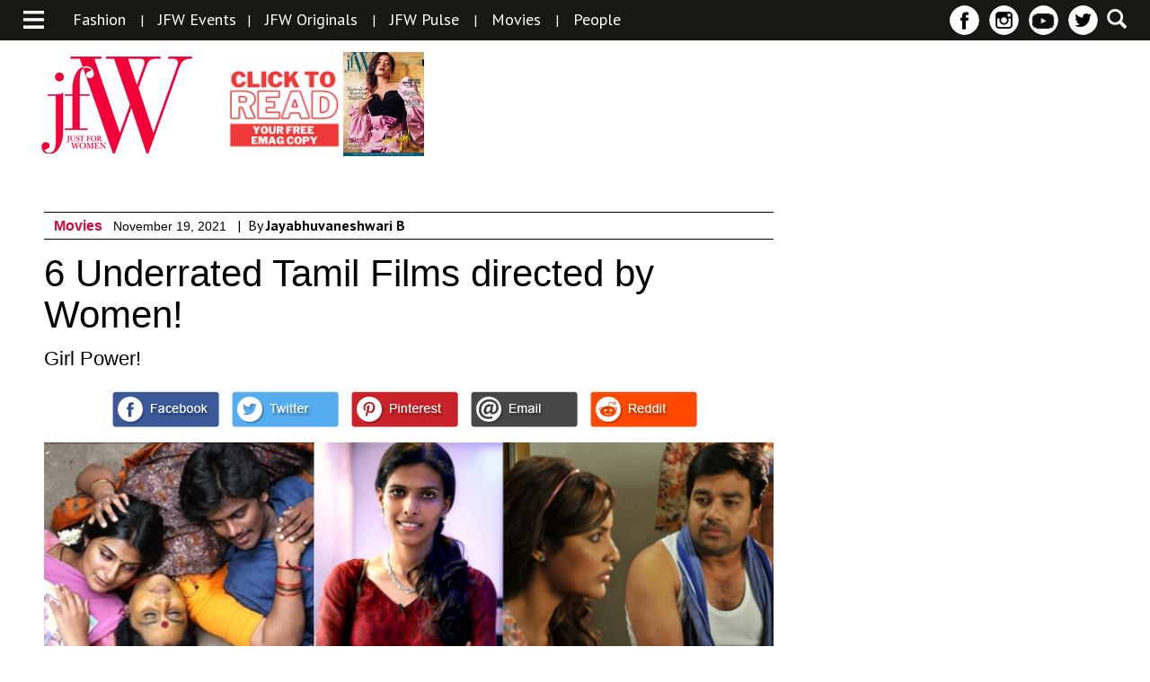

--- FILE ---
content_type: text/html; charset=UTF-8
request_url: https://jfwonline.com/article/6-underrated-tamil-films-directed-by-women/
body_size: 19007
content:
<!DOCTYPE html>
<html lang="en">
	<head>
		<meta charset="UTF-8">
		<meta name="viewport" content="width=device-width">
		<title>6 Underrated Tamil Films directed by Women! | JFW Just for women</title>

		<link href='https://fonts.googleapis.com/css?family=PT+Sans:400,400italic,700,700italic&display=swap' rel='stylesheet' type='text/css'>
		<link href='https://fonts.googleapis.com/css?family=PT+Sans+Narrow:400,700&display=swap' rel='stylesheet' type='text/css'>
		
																												
		
																<style>
	/* Custom BSA_PRO Styles */

	/* fonts */

	/* form */
	.bsaProOrderingForm {   }
	.bsaProInput input,
	.bsaProInput input[type='file'],
	.bsaProSelectSpace select,
	.bsaProInputsRight .bsaInputInner,
	.bsaProInputsRight .bsaInputInner label {   }
	.bsaProPrice  {  }
	.bsaProDiscount  {   }
	.bsaProOrderingForm .bsaProSubmit,
	.bsaProOrderingForm .bsaProSubmit:hover,
	.bsaProOrderingForm .bsaProSubmit:active {   }

	/* allerts */
	.bsaProAlert,
	.bsaProAlert > a,
	.bsaProAlert > a:hover,
	.bsaProAlert > a:focus {  }
	.bsaProAlertSuccess {  }
	.bsaProAlertFailed {  }

	/* stats */
	.bsaStatsWrapper .ct-chart .ct-series.ct-series-b .ct-bar,
	.bsaStatsWrapper .ct-chart .ct-series.ct-series-b .ct-line,
	.bsaStatsWrapper .ct-chart .ct-series.ct-series-b .ct-point,
	.bsaStatsWrapper .ct-chart .ct-series.ct-series-b .ct-slice.ct-donut { stroke: #673AB7 !important; }

	.bsaStatsWrapper  .ct-chart .ct-series.ct-series-a .ct-bar,
	.bsaStatsWrapper .ct-chart .ct-series.ct-series-a .ct-line,
	.bsaStatsWrapper .ct-chart .ct-series.ct-series-a .ct-point,
	.bsaStatsWrapper .ct-chart .ct-series.ct-series-a .ct-slice.ct-donut { stroke: #FBCD39 !important; }


	/* Custom CSS */
	
</style><link rel='dns-prefetch' href='//service.errnio.com&#039;%20async=&#039;async' async='async' />
<link rel='dns-prefetch' href='//s.w.org' />

            <meta property="taboola:date" content="2021-11-19""/>
            <meta property="fb:app_id" content="982587185150740"/>
            <meta property="og:title" content="6 Underrated Tamil Films directed by Women!"/>
							<meta property="og:description" content="6 Underrated Tamil Films directed by Women!"/>
				            <meta property="og:type" content="article"/>
                        <meta property="og:site_name" content="JFW Just for women"/>
            <meta property="og:image" itemprop="image" content="https://jfwonline.com/wp-content/uploads/2021/11/Untitled-design-1.png"/>
            <meta property="og:image:url" content="https://jfwonline.com/wp-content/uploads/2021/11/Untitled-design-1.png"/> 
		<script type="text/javascript">
			window._wpemojiSettings = {"baseUrl":"https:\/\/s.w.org\/images\/core\/emoji\/13.0.1\/72x72\/","ext":".png","svgUrl":"https:\/\/s.w.org\/images\/core\/emoji\/13.0.1\/svg\/","svgExt":".svg","source":{"concatemoji":"https:\/\/jfwonline.com\/wp-includes\/js\/wp-emoji-release.min.js?ver=5.6.16"}};
			!function(e,a,t){var n,r,o,i=a.createElement("canvas"),p=i.getContext&&i.getContext("2d");function s(e,t){var a=String.fromCharCode;p.clearRect(0,0,i.width,i.height),p.fillText(a.apply(this,e),0,0);e=i.toDataURL();return p.clearRect(0,0,i.width,i.height),p.fillText(a.apply(this,t),0,0),e===i.toDataURL()}function c(e){var t=a.createElement("script");t.src=e,t.defer=t.type="text/javascript",a.getElementsByTagName("head")[0].appendChild(t)}for(o=Array("flag","emoji"),t.supports={everything:!0,everythingExceptFlag:!0},r=0;r<o.length;r++)t.supports[o[r]]=function(e){if(!p||!p.fillText)return!1;switch(p.textBaseline="top",p.font="600 32px Arial",e){case"flag":return s([127987,65039,8205,9895,65039],[127987,65039,8203,9895,65039])?!1:!s([55356,56826,55356,56819],[55356,56826,8203,55356,56819])&&!s([55356,57332,56128,56423,56128,56418,56128,56421,56128,56430,56128,56423,56128,56447],[55356,57332,8203,56128,56423,8203,56128,56418,8203,56128,56421,8203,56128,56430,8203,56128,56423,8203,56128,56447]);case"emoji":return!s([55357,56424,8205,55356,57212],[55357,56424,8203,55356,57212])}return!1}(o[r]),t.supports.everything=t.supports.everything&&t.supports[o[r]],"flag"!==o[r]&&(t.supports.everythingExceptFlag=t.supports.everythingExceptFlag&&t.supports[o[r]]);t.supports.everythingExceptFlag=t.supports.everythingExceptFlag&&!t.supports.flag,t.DOMReady=!1,t.readyCallback=function(){t.DOMReady=!0},t.supports.everything||(n=function(){t.readyCallback()},a.addEventListener?(a.addEventListener("DOMContentLoaded",n,!1),e.addEventListener("load",n,!1)):(e.attachEvent("onload",n),a.attachEvent("onreadystatechange",function(){"complete"===a.readyState&&t.readyCallback()})),(n=t.source||{}).concatemoji?c(n.concatemoji):n.wpemoji&&n.twemoji&&(c(n.twemoji),c(n.wpemoji)))}(window,document,window._wpemojiSettings);
		</script>
		<style type="text/css">
img.wp-smiley,
img.emoji {
	display: inline !important;
	border: none !important;
	box-shadow: none !important;
	height: 1em !important;
	width: 1em !important;
	margin: 0 .07em !important;
	vertical-align: -0.1em !important;
	background: none !important;
	padding: 0 !important;
}
</style>
	<link rel='stylesheet' id='magnific-popup-css-css'  href='https://jfwonline.com/wp-content/themes/jfw/css/magnific-popup.css?ver=5.6.16' type='text/css' media='all' />
<link rel='stylesheet' id='reset-css-css'  href='https://jfwonline.com/wp-content/themes/jfw/css/reset.css?ver=5.6.16' type='text/css' media='all' />
<link rel='stylesheet' id='style-less-css'  href='https://jfwonline.com/wp-content/uploads/wp-less-cache/style-less.css?ver=1768362759' type='text/css' media='all' />
<link rel='stylesheet' id='home-less-css'  href='https://jfwonline.com/wp-content/uploads/wp-less-cache/home-less.css?ver=1768362759' type='text/css' media='all' />
<link rel='stylesheet' id='articles-less-css'  href='https://jfwonline.com/wp-content/uploads/wp-less-cache/articles-less.css?ver=1768362759' type='text/css' media='all' />
<link rel='stylesheet' id='gallery-less-css'  href='https://jfwonline.com/wp-content/uploads/wp-less-cache/gallery-less.css?ver=1768362759' type='text/css' media='all' />
<link rel='stylesheet' id='events-less-css'  href='https://jfwonline.com/wp-content/uploads/wp-less-cache/events-less.css?ver=1768362759' type='text/css' media='all' />
<link rel='stylesheet' id='videos-less-css'  href='https://jfwonline.com/wp-content/uploads/wp-less-cache/videos-less.css?ver=1768362759' type='text/css' media='all' />
<link rel='stylesheet' id='page-less-css'  href='https://jfwonline.com/wp-content/uploads/wp-less-cache/page-less.css?ver=1768362759' type='text/css' media='all' />
<link rel='stylesheet' id='magazine-less-css'  href='https://jfwonline.com/wp-content/uploads/wp-less-cache/magazine-less.css?ver=1768362759' type='text/css' media='all' />
<link rel='stylesheet' id='search-less-css'  href='https://jfwonline.com/wp-content/uploads/wp-less-cache/search-less.css?ver=1768362759' type='text/css' media='all' />
<link rel='stylesheet' id='store-less-css'  href='https://jfwonline.com/wp-content/uploads/wp-less-cache/store-less.css?ver=1768362759' type='text/css' media='all' />
<link rel='stylesheet' id='wp-block-library-css'  href='https://jfwonline.com/wp-includes/css/dist/block-library/style.min.css?ver=5.6.16' type='text/css' media='all' />
<link rel='stylesheet' id='buy_sell_ads_pro_main_stylesheet-css'  href='https://jfwonline.com/wp-content/plugins/bsa-pro-scripteo/frontend/css/asset/style.css?ver=5.6.16' type='text/css' media='all' />
<link rel='stylesheet' id='buy_sell_ads_pro_user_panel-css'  href='https://jfwonline.com/wp-content/plugins/bsa-pro-scripteo/frontend/css/asset/user-panel.css?ver=5.6.16' type='text/css' media='all' />
<link rel='stylesheet' id='buy_sell_ads_pro_template_stylesheet-css'  href='https://jfwonline.com/wp-content/plugins/bsa-pro-scripteo/frontend/css/template.css.php?ver=5.6.16' type='text/css' media='all' />
<link rel='stylesheet' id='buy_sell_ads_pro_animate_stylesheet-css'  href='https://jfwonline.com/wp-content/plugins/bsa-pro-scripteo/frontend/css/asset/animate.css?ver=5.6.16' type='text/css' media='all' />
<link rel='stylesheet' id='buy_sell_ads_pro_chart_stylesheet-css'  href='https://jfwonline.com/wp-content/plugins/bsa-pro-scripteo/frontend/css/asset/chart.css?ver=5.6.16' type='text/css' media='all' />
<link rel='stylesheet' id='buy_sell_ads_pro_owl_carousel_stylesheet-css'  href='https://jfwonline.com/wp-content/plugins/bsa-pro-scripteo/frontend/css/asset/owl.carousel.css?ver=5.6.16' type='text/css' media='all' />
<link rel='stylesheet' id='buy_sell_ads_pro_materialize_stylesheet-css'  href='https://jfwonline.com/wp-content/plugins/bsa-pro-scripteo/frontend/css/asset/material-design.css?ver=5.6.16' type='text/css' media='all' />
<link rel='stylesheet' id='jquery-ui-css'  href='https://jfwonline.com/wp-content/plugins/bsa-pro-scripteo/frontend/css/asset/ui-datapicker.css?ver=5.6.16' type='text/css' media='all' />
<link rel='stylesheet' id='SearchAutocomplete-theme-css'  href='https://jfwonline.com/wp-content/plugins/search-autocomplete/css/aristo/jquery-ui-aristo.min.css?ver=1.9.2' type='text/css' media='all' />
<link rel='stylesheet' id='woocommerce-layout-css'  href='//jfwonline.com/wp-content/plugins/woocommerce/assets/css/woocommerce-layout.css?ver=2.5.5' type='text/css' media='all' />
<link rel='stylesheet' id='woocommerce-smallscreen-css'  href='//jfwonline.com/wp-content/plugins/woocommerce/assets/css/woocommerce-smallscreen.css?ver=2.5.5' type='text/css' media='only screen and (max-width: 768px)' />
<link rel='stylesheet' id='woocommerce-general-css'  href='//jfwonline.com/wp-content/plugins/woocommerce/assets/css/woocommerce.css?ver=2.5.5' type='text/css' media='all' />
<link rel='stylesheet' id='upprev-css-css'  href='https://jfwonline.com/wp-content/plugins/upprev/styles/upprev.css?ver=3.4.0.1' type='text/css' media='all' />
<script type="text/javascript">
var iworks_upprev = { animation: 'flyout', position: 'right', offset_percent: 70, offset_element: '.advertisement', css_width: 450, css_side: 8, compare: 'category', url_new_window: 0, ga_track_views: 1, ga_track_clicks: 1, ga_opt_noninteraction: 1, title: '6 Underrated Tamil Films directed by Women!' };
</script>
<script type='text/javascript' src='https://jfwonline.com/wp-includes/js/jquery/jquery.min.js?ver=3.5.1' id='jquery-core-js'></script>
<script type='text/javascript' src='https://jfwonline.com/wp-includes/js/jquery/jquery-migrate.min.js?ver=3.3.2' id='jquery-migrate-js'></script>
<script type='text/javascript' src='https://jfwonline.com/wp-content/themes/jfw/js/jquery.cycle2.min.js?ver=5.6.16' id='cycle-js'></script>
<script type='text/javascript' src='https://jfwonline.com/wp-content/themes/jfw/js/jquery.magnific-popup.min.js?ver=5.6.16' id='magnific-popup-js'></script>
<script type='text/javascript' src='https://jfwonline.com/wp-content/themes/jfw/js/respond.min.js?ver=5.6.16' id='respond-js'></script>
<script type='text/javascript' src='https://jfwonline.com/wp-content/themes/jfw/js/jquery.easing.1.3.js?ver=5.6.16' id='jquery-easing-js'></script>
<script type='text/javascript' src='https://jfwonline.com/wp-content/themes/jfw/js/custom.js?ver=2.0.6' id='js-custom-js'></script>
<script type='text/javascript' id='thickbox-js-extra'>
/* <![CDATA[ */
var thickboxL10n = {"next":"Next >","prev":"< Prev","image":"Image","of":"of","close":"Close","noiframes":"This feature requires inline frames. You have iframes disabled or your browser does not support them.","loadingAnimation":"https:\/\/jfwonline.com\/wp-includes\/js\/thickbox\/loadingAnimation.gif"};
/* ]]> */
</script>
<script type='text/javascript' src='https://jfwonline.com/wp-includes/js/thickbox/thickbox.js?ver=3.1-20121105' id='thickbox-js'></script>
<script type='text/javascript' src='https://jfwonline.com/wp-includes/js/underscore.min.js?ver=1.8.3' id='underscore-js'></script>
<script type='text/javascript' src='https://jfwonline.com/wp-includes/js/shortcode.min.js?ver=5.6.16' id='shortcode-js'></script>
<script type='text/javascript' src='https://jfwonline.com/wp-admin/js/media-upload.min.js?ver=5.6.16' id='media-upload-js'></script>
<script type='text/javascript' src='https://jfwonline.com/wp-content/plugins/bsa-pro-scripteo/frontend/js/script.js?ver=5.6.16' id='buy_sell_ads_pro_js_script-js'></script>
<script type='text/javascript' src='https://jfwonline.com/wp-content/plugins/bsa-pro-scripteo/frontend/js/jquery.viewportchecker.js?ver=5.6.16' id='buy_sell_ads_pro_viewport_checker_js_script-js'></script>
<script type='text/javascript' src='https://jfwonline.com/wp-content/plugins/bsa-pro-scripteo/frontend/js/chart.js?ver=5.6.16' id='buy_sell_ads_pro_chart_js_script-js'></script>
<script type='text/javascript' src='https://jfwonline.com/wp-content/plugins/bsa-pro-scripteo/frontend/js/owl.carousel.js?ver=5.6.16' id='buy_sell_ads_pro_owl_carousel_js_script-js'></script>
<script type='text/javascript' src='https://jfwonline.com/wp-content/plugins/bsa-pro-scripteo/frontend/js/jquery.simplyscroll.js?ver=5.6.16' id='buy_sell_ads_pro_simply_scroll_js_script-js'></script>
<script type='text/javascript' src='https://jfwonline.com/wp-content/plugins/upprev/scripts/upprev.js?ver=3.4.0.1' id='iworks_upprev-js-js'></script>
<link rel="https://api.w.org/" href="https://jfwonline.com/wp-json/" /><link rel="EditURI" type="application/rsd+xml" title="RSD" href="https://jfwonline.com/xmlrpc.php?rsd" />
<link rel="wlwmanifest" type="application/wlwmanifest+xml" href="https://jfwonline.com/wp-includes/wlwmanifest.xml" /> 
<meta name="generator" content="WordPress 5.6.16" />
<meta name="generator" content="WooCommerce 2.5.5" />
<link rel='shortlink' href='https://jfwonline.com/?p=42815' />
<link rel="alternate" type="application/json+oembed" href="https://jfwonline.com/wp-json/oembed/1.0/embed?url=https%3A%2F%2Fjfwonline.com%2Farticle%2F6-underrated-tamil-films-directed-by-women%2F" />
<link rel="alternate" type="text/xml+oembed" href="https://jfwonline.com/wp-json/oembed/1.0/embed?url=https%3A%2F%2Fjfwonline.com%2Farticle%2F6-underrated-tamil-films-directed-by-women%2F&#038;format=xml" />
<link rel="canonical" href="https://jfwonline.com/article/6-underrated-tamil-films-directed-by-women/" />
			<meta property="fb:pages" content="168225773223150" />
							<meta property="ia:markup_url" content="https://jfwonline.com/article/6-underrated-tamil-films-directed-by-women/?ia_markup=1" />
				<meta property="fb:pages" content="168225773223150" />			<!-- Site Logo: hide header text -->
			<style type="text/css">
			.site-title, .site-description {
				position: absolute;
				clip: rect(1px, 1px, 1px, 1px);
			}
			</style>
			<style>img.lazyload,img.lazyloading{
background-color: rgba(0,0,0,0);

opacity: 0.001; 
}
img.lazyload, img.lazyloaded {
opacity: 1;
-webkit-transition:opacity 300ms;
-moz-transition: opacity 300ms;
-ms-transition: opacity 300ms;
-o-transition: opacity 300ms;
transition: opacity 300ms;
}
iframe.lazyload, iframe.lazyloading{
display: block;
background-color: rgba(0,0,0,0);

}
</style><link rel="amphtml" href="https://jfwonline.com/article/6-underrated-tamil-films-directed-by-women/amp/"><link rel="icon" href="https://jfwonline.com/wp-content/uploads/2016/03/cropped-Untitled-11-32x32.png" sizes="32x32" />
<link rel="icon" href="https://jfwonline.com/wp-content/uploads/2016/03/cropped-Untitled-11-192x192.png" sizes="192x192" />
<link rel="apple-touch-icon" href="https://jfwonline.com/wp-content/uploads/2016/03/cropped-Untitled-11-180x180.png" />
<meta name="msapplication-TileImage" content="https://jfwonline.com/wp-content/uploads/2016/03/cropped-Untitled-11-270x270.png" />
<link rel="alternate" type="application/rss+xml" title="RSS" href="https://jfwonline.com/rsslatest.xml" /><style type="text/css">
#upprev_box{bottom:8px;width:450px;right:8px;display:block;right:-508px;display:block;}
 </style>

		<link rel="alternate" type="application/rss+xml" title="RSS 2.0" href="https://jfwonline.com/feed/" />
		<link rel="alternate" type="text/xml" title="RSS .92" href="https://jfwonline.com/feed/rss/" />
		<link rel="alternate" type="application/atom+xml" title="Atom 0.3" href="https://jfwonline.com/feed/atom/" />
		<!--<link rel="stylesheet" href="/colorbox.css" />
		<script src="/jquery.colorbox.js"></script>-->
		<script>
		  (function(i,s,o,g,r,a,m){i['GoogleAnalyticsObject']=r;i[r]=i[r]||function(){
		  (i[r].q=i[r].q||[]).push(arguments)},i[r].l=1*new Date();a=s.createElement(o),
		  m=s.getElementsByTagName(o)[0];a.async=1;a.src=g;m.parentNode.insertBefore(a,m)
		  })(window,document,'script','//www.google-analytics.com/analytics.js','ga');
		 
		  ga('create', 'UA-75469649-1', 'auto');
		  ga('send', 'pageview');
		 zincads=true;
		</script>
		<!--<script>
		$(document).ready(function(){
				$(".inline").colorbox({inline:true, maxWidth:'95%', maxHeight:'95%', opacity:'0.5'});
			});
		</script>-->
		<!-- Begin comScore Tag 
<script>
  var _comscore = _comscore || [];
  _comscore.push({ c1: "2", c2: "33144187" });
  (function() {
    var s = document.createElement("script"), el = document.getElementsByTagName("script")[0]; s.async = true;
    s.src = (document.location.protocol == "https:" ? "https://sb" : "http://b") + ".scorecardresearch.com/beacon.js";
    el.parentNode.insertBefore(s, el);
  })();
</script>
<script type="text/javascript">
  window._taboola = window._taboola || [];
  _taboola.push({article:'auto'});
  !function (e, f, u, i) {
    if (!document.getElementById(i)){
      e.async = 1;
      e.src = u;
      e.id = i;
      f.parentNode.insertBefore(e, f);
    }
  }(document.createElement('script'),
  document.getElementsByTagName('script')[0],
  '//cdn.taboola.com/libtrc/justforwomen/loader.js',
  'tb_loader_script');
  if(window.performance && typeof window.performance.mark == 'function')
    {window.performance.mark('tbl_ic');}
</script>
<noscript>
  <img class="lazyload"  defer="defer"  src="[data-uri]" data-src="https://sb.scorecardresearch.com/p?c1=2&c2=33144187&cv=2.0&cj=1" />
</noscript>
<!-- End comScore Tag -->
	<style> 
.headertop_adsense { width: 320px; height: 100px; }
@media(min-width: 500px) { .headertop_adsense { width: 468px; height: 60px; } }
@media(min-width: 800px) { .headertop_adsense { width: 728px; height: 90px; } }
ins.adsbygoogle[data-ad-status="unfilled"] {
    display: none !important;
}	 </style>
	</head>

	<body>
		<div id="fb-root"></div>

		<script>
		  window.fbAsyncInit = function() {
		    FB.init({
		      appId      : '982587185150740',
		      xfbml      : true,
		      version    : 'v2.5'
		    });
		  };

		  (function(d, s, id){
		     var js, fjs = d.getElementsByTagName(s)[0];
		     if (d.getElementById(id)) {return;}
		     js = d.createElement(s); js.id = id;
		     js.src = "//connect.facebook.net/en_US/sdk.js";
		     fjs.parentNode.insertBefore(js, fjs);
		   }(document, 'script', 'facebook-jssdk'));
		</script>

		<div id="navigation">
	<div id="category-nav-container">
		<ul id="category-nav">
			<li><a href="https://jfwonline.com">Home</a></li>
															<li>
							<a href="https://jfwonline.com/category/beauty/">Beauty</a>

									<li>
							<a href="https://jfwonline.com/category/decor/">Decor</a>

									<li>
							<a href="https://jfwonline.com/category/fashion/">Fashion</a>

									<li>
							<a href="https://jfwonline.com/category/food/">Food &amp; Nuitrition</a>

									<li>
							<a href="https://jfwonline.com/category/wellness/">Health &amp; Wellness</a>

									<li>
							<a href="https://jfwonline.com/category/jfw-awards/">JFW Awards</a>

									<li>
							<a href="https://jfwonline.com/category/jfw-originals/">JFW Originals</a>

									<li>
							<a href="https://jfwonline.com/category/news/">JFW Pulse</a>

									<li>
							<a href="https://jfwonline.com/category/celeb-buzz/">Movies</a>

											<!--<ul>
													<li><a href="https://jfwonline.com/category/celeb-buzz/entertainment/">Celeb Buzz</a></li>
													<li><a href="https://jfwonline.com/category/celeb-buzz/movie-reviews/">Movies</a></li>
											</ul>-->
						</li>
									<li>
							<a href="https://jfwonline.com/category/ott-television/">OTT &amp; Television</a>

									<li>
							<a href="https://jfwonline.com/category/people/">People</a>

									<li>
							<a href="https://jfwonline.com/category/recipes/">Recipes</a>

									<li>
							<a href="https://jfwonline.com/category/relationships/">Relationships</a>

									<li>
							<a href="https://jfwonline.com/category/romance/">Romance</a>

									<li><a href="https://jfwonline.com/emag/archive/">EMAG ARCHIVE</a></li>
			<li><a href="https://jfwonline.com/category/news/">News</a></li>
			<li><a href="https://jfwonline.com/events/">JFW Event Gallery</a></li>
			<li><a href="https://jfwonline.com/videos/">Videos</a></li>
						<!--<li class="border-bottom"><a href="https://jfwonline.com/?page_id=743">About Us</a></li>-->
			<li class="border-bottom"><a href="https://jfwonline.com/careers/">Careers</a></li>
			<!--<li><a href="https://jfwonline.com/advertise-with-us/">Advertise With Us</a></li>-->
			<li><a href="https://jfwonline.com/contact-us/">Contact Us</a></li>
		</ul>
	</div>
	<a href="#" id="close-navigation">x</a>
</div>		<div id="wrapper">
			<div class="container">
				<div id="header">
					<div id="header-top">
						<div id="categories-section">
							<div class="general">
								<a class="toggle-category-nav" href="#">
									<img class="lazyload"   src="[data-uri]" data-src="https://jfwonline.com/wp-content/themes/jfw/images/menu-icon.png" alt="menu icon" />
								</a>
							</div>
														<div class="featured desktop">
																<ul>
																																				
										<li><a href="https://jfwonline.com/category/fashion/">Fashion</a></li>
										
									
																				<li>|</li>
																																																<li><a href="https://jfwonline.com/events/">JFW Events</a></li><li>|</li>									
										<li><a href="https://jfwonline.com/category/jfw-originals/">JFW Originals</a></li>
										
									
																				<li>|</li>
																																																
										<li><a href="https://jfwonline.com/category/news/">JFW Pulse</a></li>
										
									
																				<li>|</li>
																																																
										<li><a href="https://jfwonline.com/category/celeb-buzz/">Movies</a></li>
										
									
																				<li>|</li>
																																																
										<li><a href="https://jfwonline.com/category/people/">People</a></li>
										
									
																										</ul>
							</div>
						</div>
						
						<div id="subscribe-social-and-search-section">
							<a href="#" id="search">
								<!-- <img class="lazyload"   src="[data-uri]" data-src="https://jfwonline.com/wp-content/themes/jfw/images/search-icon.png" /> -->
							</a>
							<ul id="social">
								<!--<li class="tablet" id="subscribe"><a href="#">Sign Up</a></li>-->
								<!-- <li class="tablet" id="follow">
									<a href="#">Follow</a>
									<ul>
										<li><a href="#" id="facebook1" rel="noopener" rel="noreferrer"></a></li>
										<li><a href="#" id="instagram1"></a></li>
										<li><a href="#" id="pinterest1"></a></li>
										<li><a href="#" id="twitter1"></a></li>
									</ul>
								</li> -->
								<li class="tablet icon"><a href="https://www.facebook.com/jfw" id="facebook" rel="noopener" rel="noreferrer" target="_blank"></a></li>					
								<li class="tablet icon"><a href="https://www.instagram.com/jfwdigital/?hl=en" id="instagram" rel="noopener" rel="noreferrer" target="_blank"></a></li>
								<!--<li class="tablet icon"><a href="https://jfwonline.com/feed/" id="rss1" rel="noopener" rel="noreferrer" target="_blank"></a></li>-->
								<li class="tablet icon"><a href="https://www.youtube.com/jfw" id="rss" rel="noopener" rel="noreferrer" target="_blank"></a></li>
								<li class="tablet icon"><a href="https://twitter.com/jfwmagofficial" id="twitter" rel="noopener" rel="noreferrer" target="_blank"></a></li>
							</ul>
						</div>
					</div>
					<div id="logo-and-ad-container">
						<!-- <a href="https://jfwonline.com" id="logo"> -->
							<!-- <img class="lazyload"   src="[data-uri]" data-src="https://jfwonline.com/wp-content/themes/jfw/images/jfw-logo.png" /> -->
						<!-- </a> -->
						<a href="https://jfwonline.com/" class="site-logo-link" rel="home"><img width="179" height="117" data-src="https://jfwonline.com/wp-content/uploads/2016/03/jfw-logopink-.png" src="data:image/svg+xml,%3Csvg%20xmlns=%22http://www.w3.org/2000/svg%22%20viewBox=%220%200%20179%20117%22%3E%3C/svg%3E" class="site-logo attachment-full lazyload" alt="" loading="lazy" data-size="full" width="179" /></a>
						<div id="magazine-cover" class="mobile-vert mobile-horz tab-vert desktop">
							<!-- <img class="lazyload"   src="[data-uri]" data-src="https://jfwonline.com/wp-content/themes/jfw/images/Now-on-stands-Mar16.jpg" /> -->
															<a href="https://jfwonline.com/emag/archive/?utm_source=magbutton&utm_medium=referral&utm_campaign=magbutton" id="shop-online" target="_blank">	
								<!--<img class="lazyload"   src="[data-uri]" data-src="https://jfwonline.com/wp-content/themes/jfw/images/Subscribe-Now-Button.jpg" />-->
								<!--<img class="lazyload"   src="[data-uri]" data-src="https://jfwonline.com/wp-content/themes/jfw/images/ON-STANDS.jpg" />-->
								<img class="lazyload"   src="[data-uri]" data-src="https://jfwonline.com/wp-content/themes/jfw/images/read.png" alt="subscribe to emag" />
							</a>
							<a href="#magazine-container" id="open-magazine">
								<!-- <img class="lazyload"   src="[data-uri]" data-src="https://jfwonline.com/wp-content/themes/jfw/images/Magazine-Preview-button.jpg" /> -->
								<img width="600" height="771" data-srcset="https://jfwonline.com/wp-content/uploads/2022/08/Wrapper-1lores.jpg 600w, https://jfwonline.com/wp-content/uploads/2022/08/Wrapper-1lores-150x193.jpg 150w" data-src="https://jfwonline.com/wp-content/uploads/2022/08/Wrapper-1lores.jpg" src="data:image/svg+xml,%3Csvg%20xmlns=%22http://www.w3.org/2000/svg%22%20viewBox=%220%200%20600%20771%22%3E%3C/svg%3E" class="attachment-full size-full lazyload" alt="" loading="lazy" sizes="(max-width: 600px) 100vw, 600px" width="600" />							</a>
							
						</div>
												<div />
							<!-- <img class="lazyload"   src="[data-uri]" data-src="https://jfwonline.com/wp-content/themes/jfw/images/advertisement-1.png" /> --><div id="bsa-html" class="bsaProContainer bsaProContainer-6 bsa-html bsa-pro-col-1"><div class="bsaProItems bsaGridGutter " style="background-color:"><div class="bsaProItem bsaReset" data-animation="none" style="opacity:1"><div class="bsaProItemInner" style="background-color:"><div class="bsaProItemInner__copy"><div class="bsaProItemInner__copyInner"><div class="bsaProItemInner__html"><!-- Header Content Responsive
<ins class="adsbygoogle"
     style="display:block;"
     data-ad-client="ca-pub-8403071186867912"
     data-ad-slot="2664892330"
     data-ad-format="horizontal"></ins>
<script> 
(adsbygoogle = window.adsbygoogle || []).push({});
</script> -->

<!-- Header Top Responsive -->
<ins class="adsbygoogle headertop_adsense"
     style="display:block"
     data-ad-client="ca-pub-8403071186867912"
     data-full-width-responsive="true"
     data-ad-slot="8349895943"
></ins>
<script>
     (adsbygoogle = window.adsbygoogle || []).push({});
</script></div></div></div></div></div></div></div>						<script>
							(function ($) {
								var bsaProContainer = $('.bsaProContainer-6');
								var number_show_ads = "0";
								var number_hide_ads = "0";
								if ( number_show_ads > 0 ) {
									setTimeout(function () { bsaProContainer.fadeIn(); }, number_show_ads * 1000);
								}
								if ( number_hide_ads > 0 ) {
									setTimeout(function () { bsaProContainer.fadeOut(); }, number_hide_ads * 1000);
								}
							})(jQuery);
						</script>
																		</div>
					</div>
				</div>
				<div id="content">

<div id="article">
    <div id="category-banner">
                <h1>Movies</h1>
    </div>

    <div id="article-details-block">
        <div class="article-details-and-advertisement">
            <div class="article-details">
                <div class="category-article">
                    <div class="category-and-article-info">
                        <div class="category-name-and-article-date">
                            <ul>
                                <li><h4><a href='https://jfwonline.com/category/celeb-buzz/' title='Movies'>Movies</a></h4></li>
                                <li><h5>November 19, 2021</h5></li>
																<li>|</li><li>By <span style='font-weight:600;'>Jayabhuvaneshwari B</span><li>								
                                                           </ul>
                        </div>
                    </div>

                    <div class="title-and-tagline">
                        <h1>6 Underrated Tamil Films directed by Women!</h1>
                        <div class="tagline">
                            <p>Girl Power!</p>
                        </div>
                    </div>

                    <div class="social-share-container">
                        <div class="share-icons">
                            <ul>
                                <li class="whatsapp"><a href="whatsapp://send?text=6+Underrated+Tamil+Films+directed+by+Women%21+https%3A%2F%2Fjfwonline.com%2Farticle%2F6-underrated-tamil-films-directed-by-women%2F"></a></li>
                                <li><a href="https://www.facebook.com/sharer.php?u=https://jfwonline.com/article/6-underrated-tamil-films-directed-by-women/" rel="noopener" rel="noreferrer" target="_blank"></a></li>
                                <li><a class='twitter' href="//www.twitter.com/share?url=https://jfwonline.com/article/6-underrated-tamil-films-directed-by-women/" rel="noopener" rel="noreferrer" target="_blank"></a></li>
                                <li class='pinterest'><a class='pinterest' href="//www.pinterest.com/pin/create/button/?url=https://jfwonline.com/article/6-underrated-tamil-films-directed-by-women/&media=https://jfwonline.com/wp-content/uploads/2021/11/Untitled-design-1.png&description=6 Underrated Tamil Films directed by Women!" data-pin-do="buttonPin" data-pin-config="above" rel="noopener" rel="noreferrer" target="_blank"></a></li>
                                <li><a class="email" rel="nofollow" title="Share with Friend" href="https://jfwonline.com/article/6-underrated-tamil-films-directed-by-women/emailpopup" onclick="email_popup(this.href); return false;"></a></li>
                                <li><a class="reddit" href="//www.reddit.com/submit?url=https://jfwonline.com/article/6-underrated-tamil-films-directed-by-women/&title=6 Underrated Tamil Films directed by Women!" rel="noopener" rel="noreferrer" target="_blank"></a></li>
                            </ul>
                        </div>
                    </div>

                    <!-- <div class="article-image">
                        <img width="800" height="500" data-srcset="https://jfwonline.com/wp-content/uploads/2021/11/Untitled-design-1.png 800w, https://jfwonline.com/wp-content/uploads/2021/11/Untitled-design-1-150x94.png 150w" data-src="https://jfwonline.com/wp-content/uploads/2021/11/Untitled-design-1.png" src="data:image/svg+xml,%3Csvg%20xmlns=%22http://www.w3.org/2000/svg%22%20viewBox=%220%200%20800%20500%22%3E%3C/svg%3E" class="attachment-full size-full lazyload" alt="" loading="lazy" sizes="(max-width: 800px) 100vw, 800px" width="800" />                    </div> -->
					
<figure style="width:100%;">
    <img class="lazyload"  style="width:100%;"  src="[data-uri]" data-src="https://jfwonline.com/wp-content/uploads/2021/11/Untitled-design-1.png" alt="" />
    </figure>


                    <div class="article-content page-0">
                                                <p><span style="font-weight: 400;">Women in India are constantly proving that they’re no less than men and showing equal potential and caliber in every field. Women are equally represented in all kinds of professions, even fields that are still considered apt only for men even today. In such a world, women are also equal stakeholders in the film fraternity where they’re not only actors or singers but are also directors, technicians, camerapersons, etc. In such a manner, there are quite a few successful women directors in the Tamil film industry. However, for some unknown reason, some of these directors’ films are not well known and are underrated till date. So, here are 6 underrated Tamil films directed by women!</span></p>
<h3></h3>
<ul>
<li style="font-weight: 400;" aria-level="1">
<h3><strong>Aarohanam &#8211; Lakshmy Ramakrishnan:</strong></h3>
</li>
</ul>
<p><span style="font-weight: 400;">Directed by Lakshmy Ramakrishnan, Aarohanam stars Viji Chandrasekhar as Nirmala who suffers from Bipolar Disorder and goes missing for hours together. The movie is set in a poor household and what the family does to find Nirmala forms the crux of the story. The movie, which was released back in 2012, was one of the best ones of the year as it very neatly handled the concept of Bipolar disorder. Many critics felt that the movie dealt with the particular mental illness in the best way possible, without making it too preachy. The movie however, is underrated till date and not watched by many. </span></p>
<p><img  loading="lazy" class="alignnone wp-image-42827 lazyload"  width="800" src="data:image/svg+xml,%3Csvg%20xmlns=%22http://www.w3.org/2000/svg%22%20viewBox=%220%200%20800%20533%22%3E%3C/svg%3E" data-src="https://jfwonline.com/wp-content/uploads/2021/11/aarohanam-movie-viji_chandrasekar-veeresh-jai-guheni-stills-4.jpg" alt="" width="800" height="533" data-srcset="https://jfwonline.com/wp-content/uploads/2021/11/aarohanam-movie-viji_chandrasekar-veeresh-jai-guheni-stills-4.jpg 644w, https://jfwonline.com/wp-content/uploads/2021/11/aarohanam-movie-viji_chandrasekar-veeresh-jai-guheni-stills-4-150x100.jpg 150w" sizes="(max-width: 800px) 100vw, 800px" /></p>
<p><span style="font-weight: 400;">Apart from Aarohanam, Lakshmy, who started her career as an actress, has directed 3 other films, namely, Nerungi Vaa Muthamidathe, Ammani and House Owner. She is known for her performance in Yuddham Sei, where she tonsured her head for a ‘once-in-a-lifetime’ role. </span></p>
<h3><img  loading="lazy" class="alignnone wp-image-42826 lazyload"  width="800" src="data:image/svg+xml,%3Csvg%20xmlns=%22http://www.w3.org/2000/svg%22%20viewBox=%220%200%20800%20670%22%3E%3C/svg%3E" data-src="https://jfwonline.com/wp-content/uploads/2021/11/e86e1142021682084bf700fe71a869fe-e1637294941273.jpg" alt="" width="800" height="670" /></h3>
<p>&nbsp;</p>
<ul>
<li style="font-weight: 400;" aria-level="1">
<h3><strong>Kanda Naal Mudhal &#8211; V Priya</strong></h3>
</li>
</ul>
<p><span style="font-weight: 400;">Kanda Naal Mudhal is a romantic-comedy film starring Prasanna and Laila in lead roles. DIrected by V Priya, the movie is a fun take on how two people who lock horns at all times, end up coming together. The performances in the movie are also pretty great with Laila, Prasanna and Karthik Kumar perfectly playing their respective character arcs. This movie however, is not known to many. Like many other rom-coms in Kollywood, Kanda Naal Mudal also did a great job, except it was recognised for its efforts. </span><img  loading="lazy" class="alignnone wp-image-42828 lazyload"  width="800" src="data:image/svg+xml,%3Csvg%20xmlns=%22http://www.w3.org/2000/svg%22%20viewBox=%220%200%20800%20322%22%3E%3C/svg%3E" data-src="https://jfwonline.com/wp-content/uploads/2021/11/1005036_6111625_945_380.jpg" alt="" width="800" height="322" data-srcset="https://jfwonline.com/wp-content/uploads/2021/11/1005036_6111625_945_380.jpg 945w, https://jfwonline.com/wp-content/uploads/2021/11/1005036_6111625_945_380-150x60.jpg 150w" sizes="(max-width: 800px) 100vw, 800px" /><span style="font-weight: 400;">V Priya has also directed other movies, Kannamoochi Yenada in Tamil and Aadi Lakshmi Puraana in Kannada. She is also the director of a Docudrama called Herova? Zerova? In Tamil. She worked as the writer in Revathi’s Mitr, My Friend. She worked as an assistant to Mani Ratnam before entering the field as a director herself. </span></p>
<p>&nbsp;</p>
<p><img  loading="lazy" class="alignnone wp-image-42824 lazyload"  width="800" src="data:image/svg+xml,%3Csvg%20xmlns=%22http://www.w3.org/2000/svg%22%20viewBox=%220%200%20800%20605%22%3E%3C/svg%3E" data-src="https://jfwonline.com/wp-content/uploads/2021/11/V-Priya.jpg" alt="" width="800" height="605" data-srcset="https://jfwonline.com/wp-content/uploads/2021/11/V-Priya.jpg 600w, https://jfwonline.com/wp-content/uploads/2021/11/V-Priya-150x114.jpg 150w" sizes="(max-width: 800px) 100vw, 800px" /></p>
<p>&nbsp;</p>
<ul>
<li style="font-weight: 400;" aria-level="1">
<h3><strong>Malini 22 Palayamkottai &#8211; Sripriya:</strong></h3>
</li>
</ul>
<p><span style="font-weight: 400;">Directed by Sripriya, Malini 22 Palayamkottai is the Tamil remake of 22 Female Kottayam, a Malayalam movie directed by Aashiq Abu. The movie starring Nithya Menen is a thriller drama that revolves around sensitive topics like rape. The movie has a very serious note to it and conveys a very much needed message. The performances of Nithya Menen and Prakash are just brilliant and really help in selling the story. The movie was remade because of its concept and message but was not watched by many, maybe because the original was already watched widely. Undoubtedly, Sripriya did a great job with Malini 22 Palayamkottai and the movie is underrated for its performances and direction. </span></p>
<p><img  loading="lazy" class="alignnone wp-image-42823 lazyload"  width="800" src="data:image/svg+xml,%3Csvg%20xmlns=%22http://www.w3.org/2000/svg%22%20viewBox=%220%200%20800%20450%22%3E%3C/svg%3E" data-src="https://jfwonline.com/wp-content/uploads/2021/11/maxresdefault-4.jpg" alt="" width="800" height="450" data-srcset="https://jfwonline.com/wp-content/uploads/2021/11/maxresdefault-4.jpg 1280w, https://jfwonline.com/wp-content/uploads/2021/11/maxresdefault-4-150x84.jpg 150w" sizes="(max-width: 800px) 100vw, 800px" /></p>
<p><span style="font-weight: 400;">Sripriya is a popular actor who has performed in Tamil, Kannada, Telugu and Malayalam, in over 200 films. Apart from Malini 22 Palayamkottai, she has also directed movies like Shanthi Muhoortham, Enga Ooru Aattakaran, Nagini (Kannada), Naane Varuven and Drushyam (Telugu). In addition, she is also a voice over artist and has also directed a few television shows. </span></p>
<p><img  loading="lazy" class="alignnone wp-image-42822 lazyload"  width="800" src="data:image/svg+xml,%3Csvg%20xmlns=%22http://www.w3.org/2000/svg%22%20viewBox=%220%200%20800%20520%22%3E%3C/svg%3E" data-src="https://jfwonline.com/wp-content/uploads/2021/11/sripriya.jpg" alt="" width="800" height="520" data-srcset="https://jfwonline.com/wp-content/uploads/2021/11/sripriya.jpg 600w, https://jfwonline.com/wp-content/uploads/2021/11/sripriya-150x98.jpg 150w" sizes="(max-width: 800px) 100vw, 800px" /></p>
<p>&nbsp;</p>
<ul>
<li style="font-weight: 400;" aria-level="1">
<h3><strong>K.D. &#8211; Madhumitha:</strong></h3>
</li>
</ul>
<p><span style="font-weight: 400;">Directed by Madhumitha, K.D. tells the story of an old man who overhears his family’s plan to euthanize him. The movie then moves onto how he escapes from his house and meets Kutty who changes his life. The movie is magical because it deals with life’s desires and wishes that every person has but doesn’t explore. It also shows a beautiful relationship and bond between KD and Kutty who are nowhere similar. This movie spoke about Euthanasia, a widely practiced procedure. The Jury’s still out about whether the practice is ethical or unethical. The movie is still unknown to many but has won numerous awards, many of them international. K.D. is a must-watch movie that many are not even aware of. </span></p>
<p><img  loading="lazy" class="alignnone wp-image-42821 size-full lazyload"  width="800" src="data:image/svg+xml,%3Csvg%20xmlns=%22http://www.w3.org/2000/svg%22%20viewBox=%220%200%20800%20500%22%3E%3C/svg%3E" data-src="https://jfwonline.com/wp-content/uploads/2021/11/Film-companion-Madhumita-Sundararamans-KD-Lead-image-1.jpg" alt="" width="800" height="500" data-srcset="https://jfwonline.com/wp-content/uploads/2021/11/Film-companion-Madhumita-Sundararamans-KD-Lead-image-1.jpg 800w, https://jfwonline.com/wp-content/uploads/2021/11/Film-companion-Madhumita-Sundararamans-KD-Lead-image-1-150x94.jpg 150w" sizes="(max-width: 800px) 100vw, 800px" /></p>
<p><span style="font-weight: 400;">Madhumitha has directed movies like Vallamai Tharayo, Kola Kolaya Mundhirika and Moone Moonu Varthai, before K.D. She briefly worked with the Pirates Of The Caribbean team in her early days and has also directed many short films. Other films of her’s are also not very well known but are quite appreciated. </span></p>
<h3><img  loading="lazy" class="alignnone wp-image-42820 lazyload"  width="800" src="data:image/svg+xml,%3Csvg%20xmlns=%22http://www.w3.org/2000/svg%22%20viewBox=%220%200%20800%20533%22%3E%3C/svg%3E" data-src="https://jfwonline.com/wp-content/uploads/2021/11/MadhumithaVijayDirector750.jpg" alt="" width="800" height="533" data-srcset="https://jfwonline.com/wp-content/uploads/2021/11/MadhumithaVijayDirector750.jpg 750w, https://jfwonline.com/wp-content/uploads/2021/11/MadhumithaVijayDirector750-150x100.jpg 150w" sizes="(max-width: 800px) 100vw, 800px" /></h3>
<p>&nbsp;</p>
<ul>
<li style="font-weight: 400;" aria-level="1">
<h3><strong>Vanakkam Chennai &#8211; Kiruthiga Udhayanidhi:</strong></h3>
</li>
</ul>
<p><span style="font-weight: 400;">Starring Shiva and Priya Anand in lead roles, Vanakkam Chennai is a romantic comedy written and directed by Kiruthiga Udhayanidhi. The movie revolves around Ajay and Anjali being rented the same house by Narayanan and how they deal with their differences and live under the one roof. The movie is quite comical and makes you laugh at the right intervals. Again, it is a fun rom-com that can be enjoyed and watched with family. This is yet another movie that did not receive the expected attention and traction. </span></p>
<p><img  loading="lazy" class="alignnone wp-image-42819 lazyload"  width="800" src="data:image/svg+xml,%3Csvg%20xmlns=%22http://www.w3.org/2000/svg%22%20viewBox=%220%200%20800%20450%22%3E%3C/svg%3E" data-src="https://jfwonline.com/wp-content/uploads/2021/11/maxresdefault-1-1.jpg" alt="" width="800" height="450" data-srcset="https://jfwonline.com/wp-content/uploads/2021/11/maxresdefault-1-1.jpg 1280w, https://jfwonline.com/wp-content/uploads/2021/11/maxresdefault-1-1-150x84.jpg 150w" sizes="(max-width: 800px) 100vw, 800px" /></p>
<p><span style="font-weight: 400;">Apart from Vanakkam Chennai, Kiruthiga also directed Kaali starring Vijay Anthony. She has also directed a music video called ‘Sadhayai Meeri’ which portrays the pains of Transgenders. She is also the editor of a literary magazine called Inbox 1305. </span></p>
<p><img  loading="lazy" class="alignnone wp-image-42818 lazyload"  width="800" src="data:image/svg+xml,%3Csvg%20xmlns=%22http://www.w3.org/2000/svg%22%20viewBox=%220%200%20800%20600%22%3E%3C/svg%3E" data-src="https://jfwonline.com/wp-content/uploads/2021/11/82402994.jpg" alt="" width="800" height="600" data-srcset="https://jfwonline.com/wp-content/uploads/2021/11/82402994.jpg 1200w, https://jfwonline.com/wp-content/uploads/2021/11/82402994-853x640.jpg 853w, https://jfwonline.com/wp-content/uploads/2021/11/82402994-150x113.jpg 150w" sizes="(max-width: 800px) 100vw, 800px" /></p>
<p>&nbsp;</p>
<ul>
<li style="font-weight: 400;" aria-level="1">
<h3><strong>Sillu Karupatti &#8211; Halitha Shameem</strong></h3>
</li>
</ul>
<p><span style="font-weight: 400;">Starring an ensemble cast including Samuthirakani, Sunainaa, Manikandan K, Nivedhithaa Sathish, Leela Samson and Sara Arjun, Sillu Karupati is an anthology film written and directed by Halitha Shameem. With 4 short stories that revolve around love, Sillu Karupati deals with young love, old love and even marriage. Sillu Karupatti is one such film that gives the audience a feeling of warmth after they are done watching it. Initially, the movie’s release was not even known by many and later attained commercial success only after it was released on Netflix. The movie received a lot of love and appreciation from movie buffs and film lovers. The movie is one that provides warmth and is super underrated because it surely was not celebrated as much as it deserves to be. </span></p>
<p><img  loading="lazy" class="alignnone wp-image-42817 lazyload"  width="800" src="data:image/svg+xml,%3Csvg%20xmlns=%22http://www.w3.org/2000/svg%22%20viewBox=%220%200%20800%20533%22%3E%3C/svg%3E" data-src="https://jfwonline.com/wp-content/uploads/2021/11/sillu-karupatti.jpg" alt="" width="800" height="533" data-srcset="https://jfwonline.com/wp-content/uploads/2021/11/sillu-karupatti.jpg 1800w, https://jfwonline.com/wp-content/uploads/2021/11/sillu-karupatti-1536x1024.jpg 1536w, https://jfwonline.com/wp-content/uploads/2021/11/sillu-karupatti-150x100.jpg 150w" sizes="(max-width: 800px) 100vw, 800px" /></p>
<p><span style="font-weight: 400;">Halitha Shameem worked as an assistant director under the duo Pushkar-Gayathri and Mysskin, before entering the directorial world. She directed Poovarasam Peepee before Sillu Karupati and Aelay, after. She has also won awards for her directorials. </span></p>
<p><img  loading="lazy" class="alignnone wp-image-42816 lazyload"  width="800" src="data:image/svg+xml,%3Csvg%20xmlns=%22http://www.w3.org/2000/svg%22%20viewBox=%220%200%20800%20400%22%3E%3C/svg%3E" data-src="https://jfwonline.com/wp-content/uploads/2021/11/halitha-shameem-780x390-1.jpg" alt="" width="800" height="400" data-srcset="https://jfwonline.com/wp-content/uploads/2021/11/halitha-shameem-780x390-1.jpg 780w, https://jfwonline.com/wp-content/uploads/2021/11/halitha-shameem-780x390-1-150x75.jpg 150w" sizes="(max-width: 800px) 100vw, 800px" /></p>
                        
                        <div class='navigation' id="navigation_link" style="height:auto;">
                                                    </div>
						
						<script>
						$('#wpdevar_comment_1').hide(".article-content");
						</script>						   
                    </div>
					<div class="ads_container">
					<div class="advertisement">                            
                                <div id="bsa-html" class="bsaProContainer bsaProContainer-12 bsa-html bsa-pro-col-1"><div class="bsaProItems bsaGridGutter " style="background-color:"></div></div>						<script>
							(function ($) {
								var bsaProContainer = $('.bsaProContainer-12');
								var number_show_ads = "0";
								var number_hide_ads = "0";
								if ( number_show_ads > 0 ) {
									setTimeout(function () { bsaProContainer.fadeIn(); }, number_show_ads * 1000);
								}
								if ( number_hide_ads > 0 ) {
									setTimeout(function () { bsaProContainer.fadeOut(); }, number_hide_ads * 1000);
								}
							})(jQuery);
						</script>
					                               
                           
                        </div>
						<div id="taboola-below-article-thumbnails"></div>
<script type="text/javascript">
  window._taboola = window._taboola || [];
  _taboola.push({
    mode: 'thumbnails-a',
    container: 'taboola-below-article-thumbnails',
    placement: 'Below Article Thumbnails',
    target_type: 'mix'
  });
</script>
					</div>
                </div>
            </div>

            <div class="advertisement">
                
                    <!-- <img class="lazyload"   src="[data-uri]" data-src="https://jfwonline.com/wp-content/themes/jfw/images/tiesto-ad.png" /> -->
                    <div id="bsa-html" class="bsaProContainer bsaProContainer-2 bsa-html bsa-pro-col-1"><div class="bsaProItems bsaGridGutter " style="background-color:"></div></div>						<script>
							(function ($) {
								var bsaProContainer = $('.bsaProContainer-2');
								var number_show_ads = "0";
								var number_hide_ads = "0";
								if ( number_show_ads > 0 ) {
									setTimeout(function () { bsaProContainer.fadeIn(); }, number_show_ads * 1000);
								}
								if ( number_hide_ads > 0 ) {
									setTimeout(function () { bsaProContainer.fadeOut(); }, number_hide_ads * 1000);
								}
							})(jQuery);
						</script>
					               
                    <!-- <img class="lazyload"   src="[data-uri]" data-src="https://jfwonline.com/wp-content/themes/jfw/images/nexus-ad.png" /> -->
                    <div id="bsa-html" class="bsaProContainer bsaProContainer-8 bsa-html bsa-pro-col-1"><div class="bsaProItems bsaGridGutter " style="background-color:"><div class="bsaProItem bsaReset" data-animation="none" style="opacity:1"><div class="bsaProItemInner" style="background-color:"><div class="bsaProItemInner__copy"><div class="bsaProItemInner__copyInner"><div class="bsaProItemInner__html"><!-- 300x600 -->
<ins class="adsbygoogle"
     style="display:block"
     data-ad-client="ca-pub-8403071186867912"
     data-ad-slot="2030052588"
     data-full-width-responsive="true"
     data-ad-format="auto"></ins>
<script>
     (adsbygoogle = window.adsbygoogle || []).push({});
</script></div></div></div></div></div></div></div>						<script>
							(function ($) {
								var bsaProContainer = $('.bsaProContainer-8');
								var number_show_ads = "0";
								var number_hide_ads = "0";
								if ( number_show_ads > 0 ) {
									setTimeout(function () { bsaProContainer.fadeIn(); }, number_show_ads * 1000);
								}
								if ( number_hide_ads > 0 ) {
									setTimeout(function () { bsaProContainer.fadeOut(); }, number_hide_ads * 1000);
								}
							})(jQuery);
						</script>
					               

<!-- added extra advertaisment size  -->  

                  <div class='ad-block tab-horz desktop' style='display:none;'>
                    <!-- <img class="lazyload"   src="[data-uri]" data-src="https://jfwonline.com/wp-content/themes/jfw/images/nexus-ad.png" /> -->
                                    </div>

            </div>
        </div>
    </div>


    <div id="articles-videos-gallery-articles">
        <div id="articles-and-advertisement-container">
            <div id="title-and-articles">
                            <div class="title">
                    <h1><span class='grey'>More from</span> <span class='white'>Movies</span></h1>
                </div>

                <div class="articles">
                    	
<div class="category-article">
	<div class="category-name-and-article-date">
		<ul>
			<li><h4><a href='https://jfwonline.com/category/celeb-buzz/' title='Movies '>Movies </a> / <a href='https://jfwonline.com/category/celeb-buzz/' title='Movies'>Movies</a></h4></li>
			<li><h5>April 23, 2024</h5></li>
					</ul>
	</div>
	<div class="article-image">
		<a href="https://jfwonline.com/article/premalu-why-we-need-love-stories-with-imperfect-people/">			
			<img class="lazyload"   width="528" src="data:image/svg+xml,%3Csvg%20xmlns=%22http://www.w3.org/2000/svg%22%20viewBox=%220%200%20528%20268%22%3E%3C/svg%3E" data-src="https://jfwonline.com/wp-content/uploads/2024/04/Untitled-design-2024-04-23T110408.550-1-528x268.png" alt="Premalu: Why We Need Love Stories With Imperfect People!">
		</a>
	</div>
	<div class="category-and-article-info">
		<div class="category-name-and-article-date">
			<ul>
				<li><h4><a href='https://jfwonline.com/category/celeb-buzz/' title='Movies '>Movies </a> / <a href='https://jfwonline.com/category/celeb-buzz/' title='Movies'>Movies</a></h4></li>
				<li><h5>April 23, 2024</h5></li>
							</ul>
		</div>
		<div class="article-title-and-tagline">
			<h1>
				<a href="https://jfwonline.com/article/premalu-why-we-need-love-stories-with-imperfect-people/">
					Premalu: Why We Need Love Stories With Imperfect People!				</a>
			</h1>
			<div class="tagline">
				<p>If characters were perfect from the beginning to the end, there would be no such thing as a character arc in a story.</p>
							</div>
					</div>
	</div>
</div>	
<div class="category-article">
	<div class="category-name-and-article-date">
		<ul>
			<li><h4><a href='https://jfwonline.com/category/celeb-buzz/' title='Movies '>Movies </a> / <a href='https://jfwonline.com/category/celeb-buzz/' title='Movies'>Movies</a></h4></li>
			<li><h5>April 23, 2024</h5></li>
					</ul>
	</div>
	<div class="article-image">
		<a href="https://jfwonline.com/article/unseen-pictures-from-aparna-dass-pre-wedding-celebration/">			
			<img class="lazyload"   width="528" src="data:image/svg+xml,%3Csvg%20xmlns=%22http://www.w3.org/2000/svg%22%20viewBox=%220%200%20528%20268%22%3E%3C/svg%3E" data-src="https://jfwonline.com/wp-content/uploads/2024/04/Untitled-design-2024-04-23T133616.496-528x268.png" alt="Unseen Pictures From Aparna Das's Pre-Wedding Celebration!">
		</a>
	</div>
	<div class="category-and-article-info">
		<div class="category-name-and-article-date">
			<ul>
				<li><h4><a href='https://jfwonline.com/category/celeb-buzz/' title='Movies '>Movies </a> / <a href='https://jfwonline.com/category/celeb-buzz/' title='Movies'>Movies</a></h4></li>
				<li><h5>April 23, 2024</h5></li>
							</ul>
		</div>
		<div class="article-title-and-tagline">
			<h1>
				<a href="https://jfwonline.com/article/unseen-pictures-from-aparna-dass-pre-wedding-celebration/">
					Unseen Pictures From Aparna Das&#8217;s Pre-Wedding Celebration!				</a>
			</h1>
			<div class="tagline">
				<p>Click here to see the exclusive pictures!</p>
							</div>
					</div>
	</div>
</div>	
<div class="category-article">
	<div class="category-name-and-article-date">
		<ul>
			<li><h4><a href='https://jfwonline.com/category/celeb-buzz/' title='Movies'>Movies</a></h4></li>
			<li><h5>November 24, 2023</h5></li>
					</ul>
	</div>
	<div class="article-image">
		<a href="https://jfwonline.com/article/kaathal-the-core-review-a-courageous-and-sensitive-story-brought-to-life-by-exceptional-filmmaking/">			
			<img class="lazyload"   width="528" src="data:image/svg+xml,%3Csvg%20xmlns=%22http://www.w3.org/2000/svg%22%20viewBox=%220%200%20528%20268%22%3E%3C/svg%3E" data-src="https://jfwonline.com/wp-content/uploads/2023/11/Screenshot_2023-11-23-20-05-32-52_40deb401b9ffe8e1df2f1cc5ba480b12-528x268.jpg" alt="Kaathal-The Core Review : A Courageous And Sensitive Story Brought To Life By Exceptional Filmmaking!">
		</a>
	</div>
	<div class="category-and-article-info">
		<div class="category-name-and-article-date">
			<ul>
				<li><h4><a href='https://jfwonline.com/category/celeb-buzz/' title='Movies'>Movies</a></h4></li>
				<li><h5>November 24, 2023</h5></li>
							</ul>
		</div>
		<div class="article-title-and-tagline">
			<h1>
				<a href="https://jfwonline.com/article/kaathal-the-core-review-a-courageous-and-sensitive-story-brought-to-life-by-exceptional-filmmaking/">
					Kaathal-The Core Review : A Courageous And Sensitive Story Brought To Life By Exceptional Filmmaking!				</a>
			</h1>
			<div class="tagline">
				<p>2023 has been a year of blockbuster massy films, but the true winners this year are movies like these, narratives that leave an impact, and emotions so raw and real, that you are instantly connected.</p>
							</div>
					</div>
	</div>
</div>	
<div class="category-article">
	<div class="category-name-and-article-date">
		<ul>
			<li><h4><a href='https://jfwonline.com/category/celeb-buzz/' title='Movies'>Movies</a></h4></li>
			<li><h5>August 24, 2023</h5></li>
					</ul>
	</div>
	<div class="article-image">
		<a href="https://jfwonline.com/article/king-of-kotha-review-a-story-of-friends-turned-foes-laced-with-excellent-performances-but-drags-and-drops-during-its-runtime/">			
			<img class="lazyload"   width="528" src="data:image/svg+xml,%3Csvg%20xmlns=%22http://www.w3.org/2000/svg%22%20viewBox=%220%200%20528%20268%22%3E%3C/svg%3E" data-src="https://jfwonline.com/wp-content/uploads/2023/08/IMG_4373-528x268.jpeg" alt="King Of Kotha Review: A Story Of Friends Turned Foes Laced With Excellent Performances, But Drags And Drops During Its Runtime.">
		</a>
	</div>
	<div class="category-and-article-info">
		<div class="category-name-and-article-date">
			<ul>
				<li><h4><a href='https://jfwonline.com/category/celeb-buzz/' title='Movies'>Movies</a></h4></li>
				<li><h5>August 24, 2023</h5></li>
							</ul>
		</div>
		<div class="article-title-and-tagline">
			<h1>
				<a href="https://jfwonline.com/article/king-of-kotha-review-a-story-of-friends-turned-foes-laced-with-excellent-performances-but-drags-and-drops-during-its-runtime/">
					King Of Kotha Review: A Story Of Friends Turned Foes Laced With Excellent Performances, But Drags And Drops During Its Runtime.				</a>
			</h1>
			<div class="tagline">
				<p>At 2 hours and 45 minutes, the film did seem dragged in the second half, but at the same time, it’s packed with twists and turns and unexpected revelations.</p>
							</div>
					</div>
	</div>
</div>	
<div class="category-article">
	<div class="category-name-and-article-date">
		<ul>
			<li><h4><a href='https://jfwonline.com/category/celeb-buzz/' title='Movies'>Movies</a></h4></li>
			<li><h5>July 6, 2023</h5></li>
					</ul>
	</div>
	<div class="article-image">
		<a href="https://jfwonline.com/article/3-years-of-96-a-movie-that-is-the-perfect-example-of-twist-of-fate/">			
			<img class="lazyload"   width="528" src="data:image/svg+xml,%3Csvg%20xmlns=%22http://www.w3.org/2000/svg%22%20viewBox=%220%200%20528%20268%22%3E%3C/svg%3E" data-src="https://jfwonline.com/wp-content/uploads/2021/10/96-e1633346119667-528x268.jpeg" alt="Trisha and Vijay Sethupathi’s 96: A Movie That Is The Perfect Example Of Twist Of Fate!">
		</a>
	</div>
	<div class="category-and-article-info">
		<div class="category-name-and-article-date">
			<ul>
				<li><h4><a href='https://jfwonline.com/category/celeb-buzz/' title='Movies'>Movies</a></h4></li>
				<li><h5>July 6, 2023</h5></li>
							</ul>
		</div>
		<div class="article-title-and-tagline">
			<h1>
				<a href="https://jfwonline.com/article/3-years-of-96-a-movie-that-is-the-perfect-example-of-twist-of-fate/">
					Trisha and Vijay Sethupathi’s 96: A Movie That Is The Perfect Example Of Twist Of Fate!				</a>
			</h1>
			<div class="tagline">
				<p>Celebrating a pure love story!</p>
							</div>
					</div>
	</div>
</div>                </div>
            </div>

            <div id="advertisement-and-trending-articles">
                <div class="advertisement">
                    <div class='ad-block mobile-vert mobile-horz tab-vert tab-horz desktop'>
                        <div id="bsa-html" class="bsaProContainer bsaProContainer-2 bsa-html bsa-pro-col-1"><div class="bsaProItems bsaGridGutter " style="background-color:"></div></div>						<script>
							(function ($) {
								var bsaProContainer = $('.bsaProContainer-2');
								var number_show_ads = "0";
								var number_hide_ads = "0";
								if ( number_show_ads > 0 ) {
									setTimeout(function () { bsaProContainer.fadeIn(); }, number_show_ads * 1000);
								}
								if ( number_hide_ads > 0 ) {
									setTimeout(function () { bsaProContainer.fadeOut(); }, number_hide_ads * 1000);
								}
							})(jQuery);
						</script>
					                    </div>
                </div>

                <div class="trending-articles">
                    <div class="title">
                        <h1><span class='white'>Trending</span> <span class='red'>Now</span></h1>
                    </div>
                    <div class="articles">
                        
		<div class="category-article">
			<div class="category-and-article-info">
				<div class="article-title-and-tagline">
					<h1>
						<a href="https://jfwonline.com/article/breakthrough-without-a-wave-what-the-bjps-kerala-wins-really-mean/">
							Breakthrough without a wave: What the BJP’s Kerala wins really mean						</a>
					</h1>
					<div class="tagline">
						<p>For now, Kerala’s cities have not chosen a new ideology, they have chosen to send a warning. Whether this moment becomes a lasting shift or a temporary protest will be decided not at the ballot box, but on the streets, wards, and workdays of the cities the BJP now governs.</p>
						<p><a href="https://jfwonline.com/article/breakthrough-without-a-wave-what-the-bjps-kerala-wins-really-mean/">More...</a></p>
					</div>
				</div>
			</div>
		</div>
		<div class="category-article">
			<div class="category-and-article-info">
				<div class="article-title-and-tagline">
					<h1>
						<a href="https://jfwonline.com/article/changing-health-needs-of-women-across-ages-health-checklist-of-every-woman/">
							Changing Health Needs of Women Across Ages : Health Checklist Of Every Woman!						</a>
					</h1>
					<div class="tagline">
						<p>Women care for everyone. It’s time they start caring for themselves, too.</p>
						<p><a href="https://jfwonline.com/article/changing-health-needs-of-women-across-ages-health-checklist-of-every-woman/">More...</a></p>
					</div>
				</div>
			</div>
		</div>
		<div class="category-article">
			<div class="category-and-article-info">
				<div class="article-title-and-tagline">
					<h1>
						<a href="https://jfwonline.com/article/heart-matters-why-women-need-to-pay-attention-to-their-cardiac-health/">
							Heart Matters: Why Women Need to Pay Attention to Their Cardiac Health !						</a>
					</h1>
					<div class="tagline">
						<p>Heart Health 101: Fitness, Food, and Facts for Every Woman</p>
						<p><a href="https://jfwonline.com/article/heart-matters-why-women-need-to-pay-attention-to-their-cardiac-health/">More...</a></p>
					</div>
				</div>
			</div>
		</div>
		<div class="category-article">
			<div class="category-and-article-info">
				<div class="article-title-and-tagline">
					<h1>
						<a href="https://jfwonline.com/article/pcod-pcos-fibroids-a-discussion-around-womens-hormonal-health/">
							PCOD, PCOS, Fibroids: A Discussion Around Women’s Hormonal Health !						</a>
					</h1>
					<div class="tagline">
						<p>Real Talk on PCOD and PCOS!</p>
						<p><a href="https://jfwonline.com/article/pcod-pcos-fibroids-a-discussion-around-womens-hormonal-health/">More...</a></p>
					</div>
				</div>
			</div>
		</div>
		<div class="category-article">
			<div class="category-and-article-info">
				<div class="article-title-and-tagline">
					<h1>
						<a href="https://jfwonline.com/article/the-1st-edition-of-jfw-favourites-of-tamil-nadu-2025-celebrating-tamil-nadus-most-loved/">
							The 1st Edition of JFW Favourites of Tamil Nadu 2025 : Celebrating Tamil Nadu&#8217;s Most Loved!						</a>
					</h1>
					<div class="tagline">
						<p>Celebrating the faces we love and admire.</p>
						<p><a href="https://jfwonline.com/article/the-1st-edition-of-jfw-favourites-of-tamil-nadu-2025-celebrating-tamil-nadus-most-loved/">More...</a></p>
					</div>
				</div>
			</div>
		</div>
                    </div>
                </div>
            </div>
        </div>

        <div id="videos">
            
	<div class="title-section">
					<h1>Movies Videos</h1>
						<h5><a href="https://jfwonline.com/videos/">View all ...</a></h5>
	</div>

	<div class="videos-list">
			
				<div class="video">
					<iframe class="lazyload"  width="560" height="315" data-src="https://www.youtube.com/embed/YTEi5xWpY-o" frameborder="0" allow="accelerometer; autoplay; encrypted-media; gyroscope; picture-in-picture" allowfullscreen></iframe>				</div>
			
				<div class="video">
					<iframe class="lazyload"  data-src="https://www.youtube.com/embed/Tocx8TfbXUI" frameborder="0" allow="autoplay; encrypted-media" allowfullscreen></iframe>				</div>
			
				<div class="video">
					<iframe class="lazyload"  width="560" height="315" data-src="https://www.youtube.com/embed/NB3Y28oLeU4" frameborder="0" allow="accelerometer; autoplay; encrypted-media; gyroscope; picture-in-picture" allowfullscreen></iframe>				</div>
			</div>
        </div>

        <div id="articles-and-trending-videos-container">
            <div class="articles">
                	
<div class="category-article">
	<div class="category-name-and-article-date">
		<ul>
			<li><h4><a href='https://jfwonline.com/category/celeb-buzz/' title='Movies'>Movies</a></h4></li>
			<li><h5>July 4, 2023</h5></li>
					</ul>
	</div>
	<div class="article-image">
		<a href="https://jfwonline.com/article/andrea-jeremiah-shares-adorable-pictures-with-her-fur-ball-jon-snow/">			
			<img class="lazyload"   width="528" src="data:image/svg+xml,%3Csvg%20xmlns=%22http://www.w3.org/2000/svg%22%20viewBox=%220%200%20528%20268%22%3E%3C/svg%3E" data-src="https://jfwonline.com/wp-content/uploads/2023/07/8C392229-C407-4BE9-B8ED-01E915D1D6B9-528x268.png" alt="Andrea Jeremiah Shares Adorable Pictures With Her Fur Ball, Jon Snow!">
		</a>
	</div>
	<div class="category-and-article-info">
		<div class="category-name-and-article-date">
			<ul>
				<li><h4><a href='https://jfwonline.com/category/celeb-buzz/' title='Movies'>Movies</a></h4></li>
				<li><h5>July 4, 2023</h5></li>
							</ul>
		</div>
		<div class="article-title-and-tagline">
			<h1>
				<a href="https://jfwonline.com/article/andrea-jeremiah-shares-adorable-pictures-with-her-fur-ball-jon-snow/">
					Andrea Jeremiah Shares Adorable Pictures With Her Fur Ball, Jon Snow!				</a>
			</h1>
			<div class="tagline">
				<p>He turns 3 today!</p>
							</div>
					</div>
	</div>
</div>	
<div class="category-article">
	<div class="category-name-and-article-date">
		<ul>
			<li><h4><a href='https://jfwonline.com/category/celeb-buzz/' title='Movies'>Movies</a></h4></li>
			<li><h5>July 3, 2023</h5></li>
					</ul>
	</div>
	<div class="article-image">
		<a href="https://jfwonline.com/article/jyotika-and-suriyas-dreamy-vacation-in-copenhagen/">			
			<img class="lazyload"   width="528" src="data:image/svg+xml,%3Csvg%20xmlns=%22http://www.w3.org/2000/svg%22%20viewBox=%220%200%20528%20268%22%3E%3C/svg%3E" data-src="https://jfwonline.com/wp-content/uploads/2023/07/FDCFE702-198B-4EF7-AAF1-D7F2A4AEB49C-528x268.jpeg" alt="Jyotika And Suriya’s Dreamy Vacation in Copenhagen!">
		</a>
	</div>
	<div class="category-and-article-info">
		<div class="category-name-and-article-date">
			<ul>
				<li><h4><a href='https://jfwonline.com/category/celeb-buzz/' title='Movies'>Movies</a></h4></li>
				<li><h5>July 3, 2023</h5></li>
							</ul>
		</div>
		<div class="article-title-and-tagline">
			<h1>
				<a href="https://jfwonline.com/article/jyotika-and-suriyas-dreamy-vacation-in-copenhagen/">
					Jyotika And Suriya’s Dreamy Vacation in Copenhagen!				</a>
			</h1>
			<div class="tagline">
				<p>Happy Holidays!</p>
							</div>
					</div>
	</div>
</div>	
<div class="category-article">
	<div class="category-name-and-article-date">
		<ul>
			<li><h4><a href='https://jfwonline.com/category/celeb-buzz/' title='Movies'>Movies</a></h4></li>
			<li><h5>June 27, 2023</h5></li>
					</ul>
	</div>
	<div class="article-image">
		<a href="https://jfwonline.com/article/shruti-haasan-shares-a-throwback-musical-melody/">			
			<img class="lazyload"   width="528" src="data:image/svg+xml,%3Csvg%20xmlns=%22http://www.w3.org/2000/svg%22%20viewBox=%220%200%20528%20268%22%3E%3C/svg%3E" data-src="https://jfwonline.com/wp-content/uploads/2023/06/7560C078-739A-4B19-88FB-194976E53F74-528x268.jpeg" alt="Shruti Haasan Shares A Throwback Musical Melody!">
		</a>
	</div>
	<div class="category-and-article-info">
		<div class="category-name-and-article-date">
			<ul>
				<li><h4><a href='https://jfwonline.com/category/celeb-buzz/' title='Movies'>Movies</a></h4></li>
				<li><h5>June 27, 2023</h5></li>
							</ul>
		</div>
		<div class="article-title-and-tagline">
			<h1>
				<a href="https://jfwonline.com/article/shruti-haasan-shares-a-throwback-musical-melody/">
					Shruti Haasan Shares A Throwback Musical Melody!				</a>
			</h1>
			<div class="tagline">
				<p>A multi talented star!</p>
							</div>
					</div>
	</div>
</div>	
<div class="category-article">
	<div class="category-name-and-article-date">
		<ul>
			<li><h4><a href='https://jfwonline.com/category/celeb-buzz/' title='Movies'>Movies</a></h4></li>
			<li><h5>June 13, 2023</h5></li>
					</ul>
	</div>
	<div class="article-image">
		<a href="https://jfwonline.com/article/por-thozhil-a-tamil-film-that-calls-out-toxic-parenting-for-what-it-is/">			
			<img class="lazyload"   width="528" src="data:image/svg+xml,%3Csvg%20xmlns=%22http://www.w3.org/2000/svg%22%20viewBox=%220%200%20528%20268%22%3E%3C/svg%3E" data-src="https://jfwonline.com/wp-content/uploads/2023/06/por-thozhil-528x268.jpg" alt="Por Thozhil: A Tamil Film That Calls Out Toxic Parenting For What It Is!">
		</a>
	</div>
	<div class="category-and-article-info">
		<div class="category-name-and-article-date">
			<ul>
				<li><h4><a href='https://jfwonline.com/category/celeb-buzz/' title='Movies'>Movies</a></h4></li>
				<li><h5>June 13, 2023</h5></li>
							</ul>
		</div>
		<div class="article-title-and-tagline">
			<h1>
				<a href="https://jfwonline.com/article/por-thozhil-a-tamil-film-that-calls-out-toxic-parenting-for-what-it-is/">
					Por Thozhil: A Tamil Film That Calls Out Toxic Parenting For What It Is!				</a>
			</h1>
			<div class="tagline">
				<p>Must Watch!</p>
							</div>
					</div>
	</div>
</div>	
<div class="category-article">
	<div class="category-name-and-article-date">
		<ul>
			<li><h4><a href='https://jfwonline.com/category/celeb-buzz/' title='Movies'>Movies</a></h4></li>
			<li><h5>June 7, 2023</h5></li>
					</ul>
	</div>
	<div class="article-image">
		<a href="https://jfwonline.com/article/raashii-khanna-shows-us-how-to-balance-food-and-fitness/">			
			<img class="lazyload"   width="528" src="data:image/svg+xml,%3Csvg%20xmlns=%22http://www.w3.org/2000/svg%22%20viewBox=%220%200%20528%20268%22%3E%3C/svg%3E" data-src="https://jfwonline.com/wp-content/uploads/2023/06/346FBFF4-285B-42AB-BF3D-19AE13E74F02-528x268.jpeg" alt="Raashii Khanna Shows Us How to Balance Food and Fitness!">
		</a>
	</div>
	<div class="category-and-article-info">
		<div class="category-name-and-article-date">
			<ul>
				<li><h4><a href='https://jfwonline.com/category/celeb-buzz/' title='Movies'>Movies</a></h4></li>
				<li><h5>June 7, 2023</h5></li>
							</ul>
		</div>
		<div class="article-title-and-tagline">
			<h1>
				<a href="https://jfwonline.com/article/raashii-khanna-shows-us-how-to-balance-food-and-fitness/">
					Raashii Khanna Shows Us How to Balance Food and Fitness!				</a>
			</h1>
			<div class="tagline">
				<p>Eat and Exercise!</p>
							</div>
					</div>
	</div>
</div>            </div>



            <div class="trending-videos">

<!-- added one more add before and after trending videos  -->  
<div class="advertisement">
                    <div class='ad-block mobile-vert mobile-horz tab-vert tab-horz desktop'>
                        <div id="bsa-html" class="bsaProContainer bsaProContainer-2 bsa-html bsa-pro-col-1"><div class="bsaProItems bsaGridGutter " style="background-color:"></div></div>						<script>
							(function ($) {
								var bsaProContainer = $('.bsaProContainer-2');
								var number_show_ads = "0";
								var number_hide_ads = "0";
								if ( number_show_ads > 0 ) {
									setTimeout(function () { bsaProContainer.fadeIn(); }, number_show_ads * 1000);
								}
								if ( number_hide_ads > 0 ) {
									setTimeout(function () { bsaProContainer.fadeOut(); }, number_hide_ads * 1000);
								}
							})(jQuery);
						</script>
					                    </div>
                </div>


                <div class="title">
                    <h1><span class='white'>Trending</span> <span class='red'>Videos</span></h1>
                </div>
                <div class="videos">
                    
		<div class="video">
			<iframe class="lazyload"  width="560" height="315" data-src="https://www.youtube.com/embed/v47OB_xt65Y" title="YouTube video player" frameborder="0" allow="accelerometer; autoplay; clipboard-write; encrypted-media; gyroscope; picture-in-picture" allowfullscreen></iframe>		</div>
		<div class="video">
			<iframe class="lazyload"  width="560" height="315" data-src="https://www.youtube.com/embed/RbNWbuN_tII" title="YouTube video player" frameborder="0" allow="accelerometer; autoplay; clipboard-write; encrypted-media; gyroscope; picture-in-picture" allowfullscreen></iframe>		</div>
		<div class="video">
			<iframe class="lazyload"  width="560" height="315" data-src="https://www.youtube.com/embed/3jhKTUce2Fo" title="YouTube video player" frameborder="0" allow="accelerometer; autoplay; clipboard-write; encrypted-media; gyroscope; picture-in-picture" allowfullscreen></iframe>		</div>
		<div class="video">
			<iframe class="lazyload"  width="560" height="315" data-src="https://www.youtube.com/embed/U95u0o-jwXo" title="YouTube video player" frameborder="0" allow="accelerometer; autoplay; clipboard-write; encrypted-media; gyroscope; picture-in-picture" allowfullscreen></iframe>		</div>
                </div>
                      <!--TEST AREA    -->

                  <div class="advertisement">
                    <div class='ad-block mobile-vert mobile-horz tab-vert tab-horz desktop'>
                        <div id="bsa-html" class="bsaProContainer bsaProContainer-2 bsa-html bsa-pro-col-1"><div class="bsaProItems bsaGridGutter " style="background-color:"></div></div>						<script>
							(function ($) {
								var bsaProContainer = $('.bsaProContainer-2');
								var number_show_ads = "0";
								var number_hide_ads = "0";
								if ( number_show_ads > 0 ) {
									setTimeout(function () { bsaProContainer.fadeIn(); }, number_show_ads * 1000);
								}
								if ( number_hide_ads > 0 ) {
									setTimeout(function () { bsaProContainer.fadeOut(); }, number_hide_ads * 1000);
								}
							})(jQuery);
						</script>
					                    </div>
                </div>



                      <!--TEST AREA    -->
              
            </div>
        </div>

        <div id="galleries">
            
            
        </div>

        <div id="articles-general-container">
            <div class="articles">
                <div id="ajax-load-more" class="ajax-load-more-wrap default" data-id="" data-canonical-url="https://jfwonline.com/article/6-underrated-tamil-films-directed-by-women/" data-slug="6-underrated-tamil-films-directed-by-women"><div class="alm-listing alm-ajax   " data-repeater="default" data-post-type="article" data-post-format="" data-category="movie-reviews" data-category-not-in="" data-tag="" data-tag-not-in="" data-taxonomy="" data-taxonomy-terms="" data-taxonomy-operator="" data-taxonomy-relation="" data-meta-key="date_of_posting" data-meta-value="" data-meta-compare="" data-meta-relation="" data-meta-type="" data-year="" data-month="" data-day="" data-author="" data-post-in="" data-post-not-in="" data-exclude="42815,48778,48789,47841,47098,42240,46658,46642,46604,46479,46427" data-search="" data-custom-args="" data-post-status="" data-order="DESC" data-orderby="meta_value" data-offset="0" data-posts-per-page="10" data-lang="" data-scroll="false" data-scroll-distance="3" data-max-pages="0" data-pause-override="false" data-pause="true" data-button-label="" data-button-class="" data-destroy-after="" data-transition="slide" data-images-loaded="false"></div></div>            </div>
        </div>
    </div>
</div>
<style>
.article-content img.alignright {
  float: right !important;
  clear: both; /* optional: helps with layout in complex text */
}

.article-content img.alignleft {
  float: left !important;
  clear: both; /* optional */
}
.article-content img.alignnone {
  float: none !important;
  clear: both; /* optional */
}
</style>				</div>
			</div>
			<div id="search-container">
				<div id="search-form">
					<a href="#" id="close-search-box">X</a>
					<form role="search" method="get" class="search-form" action="https://jfwonline.com/">
				<label>
					<span class="screen-reader-text">Search for:</span>
					<input type="search" class="search-field" placeholder="Search &hellip;" value="" name="s" />
				</label>
				<input type="submit" class="search-submit" value="Search" />
			</form>					<!-- <p>Type to Search</p> -->
				</div>
			</div>
			<div id="footer">		
<!--zedo zinc ads start
			<div id="z5cf85f42-c8d3-43dd-896a-f35918021583" style='display:none' ></div>
<script id="zincads">if(zincads){!function(a,n,e,t,r){tagsync=e;var c=window[a];if(tagsync){var d=document.createElement("script");d.src="//1364.tm.zedo.com/v1/c2125a77-fae0-4caf-901a-317d9535c588/atm.js",d.async=!0;var i=document.getElementById(n);if(null==i||"undefined"==i)return;i.parentNode.appendChild(d,i),d.onload=d.onreadystatechange=function(){var a=new zTagManager(n);a.initTagManager(n,c,this.aync,t,r)}}else document.write("<script src='//1364.tm.zedo.com/v1/c2125a77-fae0-4caf-901a-317d9535c588/tm.js?data="+a+"'><"+"/script>")}("datalayer","z5cf85f42-c8d3-43dd-896a-f35918021583",true, 1 , 1);}</script>
<!--zedo zinc ads end-->
				<div class="container">
					<div class="footer-content">
												<div id="copyright-nav-and-note">
							<ul class="footer-nav">
								<li>&copy; 2026 JFW</li>
								<li>|</li>
								<li><a href="https://jfwonline.com/terms-conditions/">Terms & Conditions</a></li>
								<li>|</li>
								<li><a href="https://jfwonline.com/disclaimer/">Disclaimer</a></li>
								<li>|</li>
								<li><a href="https://jfwonline.com/privacy-policy/">Privacy Policy</a></li>
								<li>|</li>
								<li><a href="https://jfwonline.com/refund-policy/">Refund Policy</a></li>
							</ul>
							<div class="note">
								<p>The celebrities named or featured on this site have not endorsed recommended or approved any of the items offered on site</p>
							</div>
						</div>
						<div id="design">
							<!-- <p>Design & Development: <a href="//www.oliverstephenson.com/"  rel="noopener" rel="noreferrer" target='_blank'>Oliver Stephenson</a></p> -->
						</div>
					</div>
				</div>
			</div>
		</div>
		<div id="overlay"></div>
		<a href="#" id="back-to-top">
			<img class="lazyload"   src="[data-uri]" data-src="https://jfwonline.com/wp-content/themes/jfw/images/back-to-top.png" alt="back to top icon"/>
		</a>
						<div id="magazine-container">
					<div id="magazine">
											</div>
				</div>
				<script type='text/javascript' src='https://jfwonline.com/wp-includes/js/jquery/ui/core.min.js?ver=1.12.1' id='jquery-ui-core-js'></script>
<script type='text/javascript' src='https://jfwonline.com/wp-includes/js/jquery/ui/datepicker.min.js?ver=1.12.1' id='jquery-ui-datepicker-js'></script>
<script type='text/javascript' id='jquery-ui-datepicker-js-after'>
jQuery(document).ready(function(jQuery){jQuery.datepicker.setDefaults({"closeText":"Close","currentText":"Today","monthNames":["January","February","March","April","May","June","July","August","September","October","November","December"],"monthNamesShort":["Jan","Feb","Mar","Apr","May","Jun","Jul","Aug","Sep","Oct","Nov","Dec"],"nextText":"Next","prevText":"Previous","dayNames":["Sunday","Monday","Tuesday","Wednesday","Thursday","Friday","Saturday"],"dayNamesShort":["Sun","Mon","Tue","Wed","Thu","Fri","Sat"],"dayNamesMin":["S","M","T","W","T","F","S"],"dateFormat":"MM d, yy","firstDay":1,"isRTL":false});});
</script>
<script type='text/javascript' src='https://jfwonline.com/wp-includes/js/jquery/ui/menu.min.js?ver=1.12.1' id='jquery-ui-menu-js'></script>
<script type='text/javascript' src='https://jfwonline.com/wp-includes/js/dist/vendor/wp-polyfill.min.js?ver=7.4.4' id='wp-polyfill-js'></script>
<script type='text/javascript' id='wp-polyfill-js-after'>
( 'fetch' in window ) || document.write( '<script src="https://jfwonline.com/wp-includes/js/dist/vendor/wp-polyfill-fetch.min.js?ver=3.0.0"></scr' + 'ipt>' );( document.contains ) || document.write( '<script src="https://jfwonline.com/wp-includes/js/dist/vendor/wp-polyfill-node-contains.min.js?ver=3.42.0"></scr' + 'ipt>' );( window.DOMRect ) || document.write( '<script src="https://jfwonline.com/wp-includes/js/dist/vendor/wp-polyfill-dom-rect.min.js?ver=3.42.0"></scr' + 'ipt>' );( window.URL && window.URL.prototype && window.URLSearchParams ) || document.write( '<script src="https://jfwonline.com/wp-includes/js/dist/vendor/wp-polyfill-url.min.js?ver=3.6.4"></scr' + 'ipt>' );( window.FormData && window.FormData.prototype.keys ) || document.write( '<script src="https://jfwonline.com/wp-includes/js/dist/vendor/wp-polyfill-formdata.min.js?ver=3.0.12"></scr' + 'ipt>' );( Element.prototype.matches && Element.prototype.closest ) || document.write( '<script src="https://jfwonline.com/wp-includes/js/dist/vendor/wp-polyfill-element-closest.min.js?ver=2.0.2"></scr' + 'ipt>' );
</script>
<script type='text/javascript' src='https://jfwonline.com/wp-includes/js/dist/dom-ready.min.js?ver=93db39f6fe07a70cb9217310bec0a531' id='wp-dom-ready-js'></script>
<script type='text/javascript' src='https://jfwonline.com/wp-includes/js/dist/i18n.min.js?ver=9e36b5da09c96c657b0297fd6f7cb1fd' id='wp-i18n-js'></script>
<script type='text/javascript' id='wp-a11y-js-translations'>
( function( domain, translations ) {
	var localeData = translations.locale_data[ domain ] || translations.locale_data.messages;
	localeData[""].domain = domain;
	wp.i18n.setLocaleData( localeData, domain );
} )( "default", { "locale_data": { "messages": { "": {} } } } );
</script>
<script type='text/javascript' src='https://jfwonline.com/wp-includes/js/dist/a11y.min.js?ver=f23e5b9c6e4214e0ec04d318a7c9f898' id='wp-a11y-js'></script>
<script type='text/javascript' id='jquery-ui-autocomplete-js-extra'>
/* <![CDATA[ */
var uiAutocompleteL10n = {"noResults":"No results found.","oneResult":"1 result found. Use up and down arrow keys to navigate.","manyResults":"%d results found. Use up and down arrow keys to navigate.","itemSelected":"Item selected."};
/* ]]> */
</script>
<script type='text/javascript' src='https://jfwonline.com/wp-includes/js/jquery/ui/autocomplete.min.js?ver=1.12.1' id='jquery-ui-autocomplete-js'></script>
<script type='text/javascript' id='SearchAutocomplete-js-extra'>
/* <![CDATA[ */
var SearchAutocomplete = {"ajaxurl":"https:\/\/jfwonline.com\/wp-admin\/admin-ajax.php","fieldName":"[name=\"s\"]","minLength":"3","delay":"500","autoFocus":"false"};
/* ]]> */
</script>
<script type='text/javascript' src='https://jfwonline.com/wp-content/plugins/search-autocomplete/js/search-autocomplete.min.js?ver=1.0.0' id='SearchAutocomplete-js'></script>
<script type='text/javascript' src='//jfwonline.com/wp-content/plugins/woocommerce/assets/js/jquery-blockui/jquery.blockUI.min.js?ver=2.70' id='jquery-blockui-js'></script>
<script type='text/javascript' id='woocommerce-js-extra'>
/* <![CDATA[ */
var woocommerce_params = {"ajax_url":"\/wp-admin\/admin-ajax.php","wc_ajax_url":"\/article\/6-underrated-tamil-films-directed-by-women\/?wc-ajax=%%endpoint%%"};
/* ]]> */
</script>
<script type='text/javascript' src='//jfwonline.com/wp-content/plugins/woocommerce/assets/js/frontend/woocommerce.min.js?ver=2.5.5' id='woocommerce-js'></script>
<script type='text/javascript' src='//jfwonline.com/wp-content/plugins/woocommerce/assets/js/jquery-cookie/jquery.cookie.min.js?ver=1.4.1' id='jquery-cookie-js'></script>
<script type='text/javascript' id='wc-cart-fragments-js-extra'>
/* <![CDATA[ */
var wc_cart_fragments_params = {"ajax_url":"\/wp-admin\/admin-ajax.php","wc_ajax_url":"\/article\/6-underrated-tamil-films-directed-by-women\/?wc-ajax=%%endpoint%%","fragment_name":"wc_fragments"};
/* ]]> */
</script>
<script type='text/javascript' src='//jfwonline.com/wp-content/plugins/woocommerce/assets/js/frontend/cart-fragments.min.js?ver=2.5.5' id='wc-cart-fragments-js'></script>
<script type='text/javascript' id='lazysizes-js-before'>
window.lazySizesConfig = window.lazySizesConfig || {};    
</script>
<script type='text/javascript' async="async" src='https://jfwonline.com/wp-content/plugins/lazy-load-optimizer/assets/frontend/js/lazysizes.min.js?ver=1.4.7' id='lazysizes-js'></script>
<script type='text/javascript' id='errnio_script-js-extra'>
/* <![CDATA[ */
var _errniowp = {"nextPage":{"title":"#WeStandWithSuriya Trends on Twitter amidst Jai Bhim controversy!","clickUrl":"https:\/\/jfwonline.com\/article\/westandwithsuriya-trends-on-twitter-amidst-jai-bhim-controversy\/","thumbnailUrl":"https:\/\/jfwonline.com\/wp-content\/uploads\/2021\/11\/thequint_2021-11_5f4e45fc-983a-41fd-bc43-2c6f6a7d4561_Screenshot_2021_11_17_at_3_30_02_PM.png"},"previousPage":{"title":"What if Nithya didn't attend Varun's Reception?","clickUrl":"https:\/\/jfwonline.com\/article\/what-if-nithya-didnt-attend-varuns-reception\/","thumbnailUrl":"https:\/\/jfwonline.com\/wp-content\/uploads\/2021\/11\/6e7dc292115d395637d2dd81fbfaa71d.jpg"}};
/* ]]> */
</script>
<script type='text/javascript' src='//service.errnio.com/loader?tagid=56effbd7689b0628006e7905&#038;ver=1.7' async='async' id='errnio_script-js'></script>
<script type='text/javascript' src='https://jfwonline.com/wp-includes/js/wp-embed.min.js?ver=5.6.16' id='wp-embed-js'></script>
<script type='text/javascript' id='ajax-load-more-js-extra'>
/* <![CDATA[ */
var alm_localize = {"ajaxurl":"https:\/\/jfwonline.com\/wp-admin\/admin-ajax.php","alm_nonce":"974180a051","pluginurl":"https:\/\/jfwonline.com\/wp-content\/plugins\/ajax-load-more","scrolltop":"true"};
/* ]]> */
</script>
<script type='text/javascript' src='https://jfwonline.com/wp-content/plugins/ajax-load-more/core/js/ajax-load-more.min.js?ver=2.11.2' id='ajax-load-more-js'></script>
<div id="upprev_box"><h6>More in <a href="https://jfwonline.com/category/celeb-buzz/movie-reviews/" rel="6 Underrated Tamil Films directed by Women!">Movies</a></h6><div class="upprev_excerpt upprev_space"><h5><a href="https://jfwonline.com/article/unseen-pictures-from-aparna-dass-pre-wedding-celebration/" rel="6 Underrated Tamil Films directed by Women!">Unseen Pictures From Aparna Das&#8217;s Pre-Wedding Celebration!</a></h5><p>Aparna...</p></div><div class="upprev_excerpt"><h5><a href="https://jfwonline.com/article/premalu-why-we-need-love-stories-with-imperfect-people/" rel="6 Underrated Tamil Films directed by Women!">Premalu: Why We Need Love Stories With Imperfect People!</a></h5><p>Malayalam...</p></div><a id="upprev_close" href="#" rel="close">Close</a></div>		<!--<script type="text/javascript" src="//s3.amazonaws.com/downloads.mailchimp.com/js/signup-forms/popup/embed.js" data-dojo-config="usePlainJson: true, isDebug: false" defer="defer"></script>
		<script type="text/javascript">require(["mojo/signup-forms/Loader"], function(L) { L.start({"baseUrl":"mc.us12.list-manage.com","uuid":"eb98b64916291d554a0195bf9","lid":"46fdcbe80f"}) })</script>

		<script type="text/javascript">
			mailChimpCustomize();

			function mailChimpCustomize() {
				if($('#PopupSignupForm_0').length > 0) {
					$('#PopupSignupForm_0 .mc-modal iframe').contents().find('.modalContent').css({background: 'none'});
					$('#PopupSignupForm_0 .mc-modal iframe').contents().find('label').css({'text-align': 'center'});
					$('#PopupSignupForm_0 .mc-modal iframe').contents().find('.modalContent__content').css({height: '350px', padding: '100px 30px 30px'});
				} else {
					setTimeout(
					    function() {
					      mailChimpCustomize();
					}, 500);
				}
			}
			if($(".page-numbers.current").html()=='1' || $('#home-banners-and-cover-video-container').length)
			{
			window.onload = function(){
  var anchors = document.getElementsByTagName('a');
  for (var i=0; i<anchors.length; i++){
    anchors[i].setAttribute('target', '_blank');
  }
}	
			}
			/*window.onload = function(){
  var anchors = document.getElementsByTagName('a');
  for (var i=0; i<anchors.length; i++){
    anchors[i].setAttribute('target', '_blank');
  }
}*/
		</script>-->
		<script  defer="defer" src="//pagead2.googlesyndication.com/pagead/js/adsbygoogle.js"></script>
		<script type="text/javascript">
  window._taboola = window._taboola || [];
  _taboola.push({flush: true});
</script>
<style>
h4 {
  font-weight: bold !important;
}
</style>
<script>
//button text
$('#load-more').text('See More');
setTimeout(function(){ $('#load-more').text('See More'); }, 2000);
// to change the img sizes to the set width / height / float in the wordpress content 
document.querySelectorAll('.article-content img').forEach(function(img) {
  img.style.width = 'auto';
});
</script>
	</body>
</html>

--- FILE ---
content_type: text/html; charset=utf-8
request_url: https://www.google.com/recaptcha/api2/aframe
body_size: 269
content:
<!DOCTYPE HTML><html><head><meta http-equiv="content-type" content="text/html; charset=UTF-8"></head><body><script nonce="Ce5xF4WeQl2q5TW09RLPRw">/** Anti-fraud and anti-abuse applications only. See google.com/recaptcha */ try{var clients={'sodar':'https://pagead2.googlesyndication.com/pagead/sodar?'};window.addEventListener("message",function(a){try{if(a.source===window.parent){var b=JSON.parse(a.data);var c=clients[b['id']];if(c){var d=document.createElement('img');d.src=c+b['params']+'&rc='+(localStorage.getItem("rc::a")?sessionStorage.getItem("rc::b"):"");window.document.body.appendChild(d);sessionStorage.setItem("rc::e",parseInt(sessionStorage.getItem("rc::e")||0)+1);localStorage.setItem("rc::h",'1768362765806');}}}catch(b){}});window.parent.postMessage("_grecaptcha_ready", "*");}catch(b){}</script></body></html>